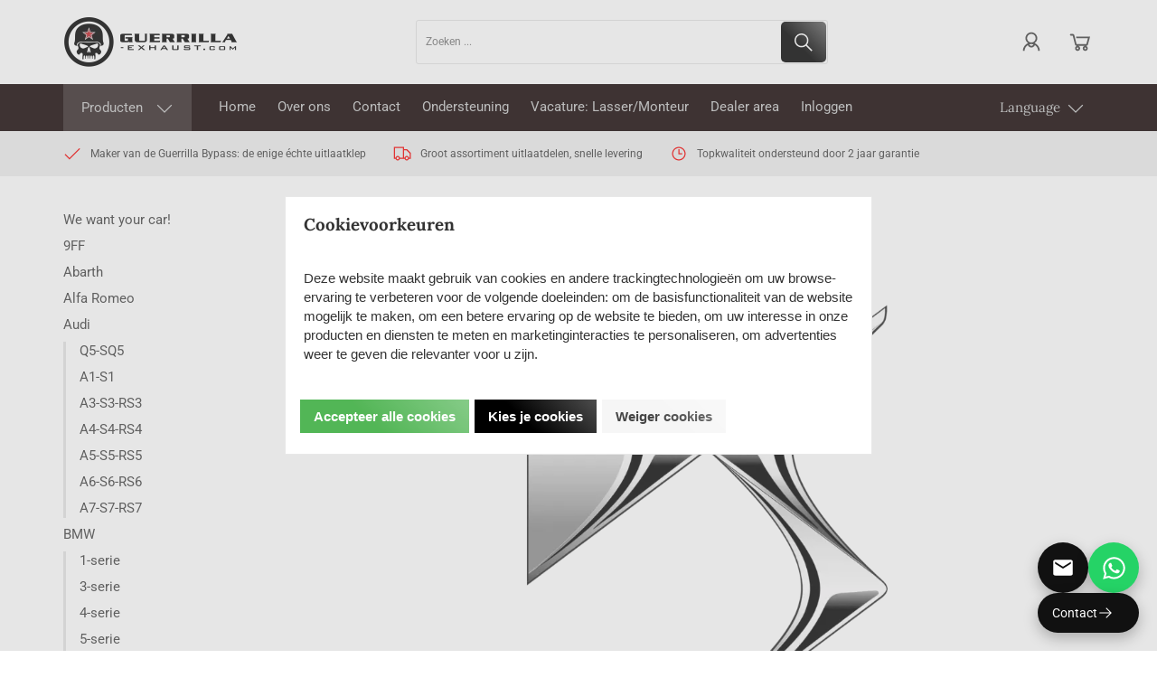

--- FILE ---
content_type: text/xml; charset="utf-8"
request_url: https://guerrilla-exhaust.com/website/Includes/AjaxFunctions/WebsiteAjaxHandler.php?Show=ProductCategory
body_size: 502
content:
<?xml version="1.0" encoding="utf-8" ?><xjx><cmd n="as" t="ProductContainer" p="innerHTML"><![CDATA[<!-- sCategoryViewTpl: ProductCategory1.sub.tpl
sCategoryViewName: Protom: ProductCategory1.sub.tpl -->]]></cmd><cmd n="as" t="ProductPaginator1" p="innerHTML"></cmd><cmd n="as" t="ProductPaginator2" p="innerHTML"></cmd><cmd n="js">ContinueScroll = false;</cmd><cmd n="js"><![CDATA[$("#spinner_infiniteScroll,#spinner_infiniteScrollClick,.NoProducts").hide();]]></cmd><cmd n="js"><![CDATA[$("#preview").remove();]]></cmd><cmd n="js"><![CDATA[SetFilterKey("2eb004d9e1eb48f535cb7426b175c1bd");$(".Ajax-Loading").hide();$("#filter_properties #Page").val("1");]]></cmd><cmd n="jc" t="InitProtom"><xjxobj><e><k>0</k><v>#ProductContainer</v></e></xjxobj></cmd><cmd n="as" t="ScrollToTopMessage" p="innerHTML">Er zijn 0 resultaten. Scroll naar boven.</cmd><cmd n="js">ToggleScrollToTop();</cmd><cmd n="js">FilterKey2Url = true;</cmd><cmd n="js">$.fn.ContentInitializer().DoAfterCategoryFilter();</cmd><cmd n="js"><![CDATA[CSRF.SetToken("2201a0aebd03d3eadcfdac7e9b2c7c53201034345958c3fdccce805d25bd62e6")]]></cmd></xjx>